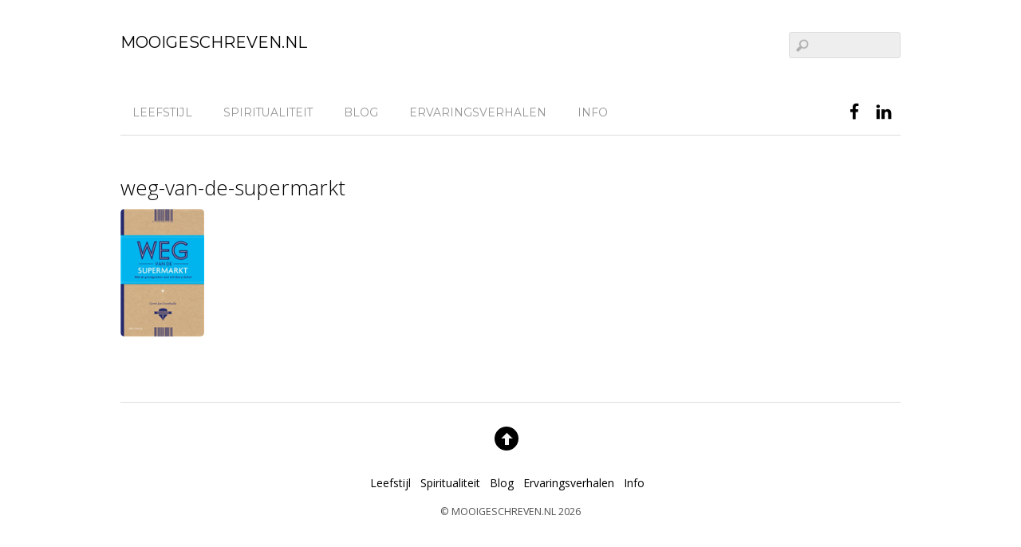

--- FILE ---
content_type: text/html; charset=UTF-8
request_url: https://www.mooigeschreven.nl/?attachment_id=3598
body_size: 41906
content:
<!DOCTYPE html>
<html lang="nl-NL">
<head>
<meta charset="UTF-8">

<!-- wp_header -->
<meta name='robots' content='index, follow, max-image-preview:large, max-snippet:-1, max-video-preview:-1' />

	<!-- This site is optimized with the Yoast SEO plugin v26.8 - https://yoast.com/product/yoast-seo-wordpress/ -->
	<title>weg-van-de-supermarkt - Mooigeschreven.nl</title>
	<link rel="canonical" href="https://www.mooigeschreven.nl/" />
	<meta property="og:locale" content="nl_NL" />
	<meta property="og:type" content="article" />
	<meta property="og:title" content="weg-van-de-supermarkt - Mooigeschreven.nl" />
	<meta property="og:url" content="https://www.mooigeschreven.nl/" />
	<meta property="og:site_name" content="MOOIGESCHREVEN.NL" />
	<meta property="article:publisher" content="https://www.facebook.com/mooigeschreven" />
	<meta property="og:image" content="https://www.mooigeschreven.nl" />
	<meta property="og:image:width" content="105" />
	<meta property="og:image:height" content="160" />
	<meta property="og:image:type" content="image/png" />
	<script type="application/ld+json" class="yoast-schema-graph">{"@context":"https://schema.org","@graph":[{"@type":"WebPage","@id":"https://www.mooigeschreven.nl/","url":"https://www.mooigeschreven.nl/","name":"weg-van-de-supermarkt - Mooigeschreven.nl","isPartOf":{"@id":"https://www.mooigeschreven.nl/#website"},"primaryImageOfPage":{"@id":"https://www.mooigeschreven.nl/#primaryimage"},"image":{"@id":"https://www.mooigeschreven.nl/#primaryimage"},"thumbnailUrl":"https://www.mooigeschreven.nl/wp-content/uploads/weg-van-de-supermarkt-e1417692903142.png","datePublished":"2014-12-04T11:34:53+00:00","breadcrumb":{"@id":"https://www.mooigeschreven.nl/#breadcrumb"},"inLanguage":"nl-NL","potentialAction":[{"@type":"ReadAction","target":["https://www.mooigeschreven.nl/"]}]},{"@type":"ImageObject","inLanguage":"nl-NL","@id":"https://www.mooigeschreven.nl/#primaryimage","url":"https://www.mooigeschreven.nl/wp-content/uploads/weg-van-de-supermarkt-e1417692903142.png","contentUrl":"https://www.mooigeschreven.nl/wp-content/uploads/weg-van-de-supermarkt-e1417692903142.png","width":105,"height":160},{"@type":"BreadcrumbList","@id":"https://www.mooigeschreven.nl/#breadcrumb","itemListElement":[{"@type":"ListItem","position":1,"name":"Home","item":"https://www.mooigeschreven.nl/"},{"@type":"ListItem","position":2,"name":"weg-van-de-supermarkt"}]},{"@type":"WebSite","@id":"https://www.mooigeschreven.nl/#website","url":"https://www.mooigeschreven.nl/","name":"MOOIGESCHREVEN.NL","description":"","potentialAction":[{"@type":"SearchAction","target":{"@type":"EntryPoint","urlTemplate":"https://www.mooigeschreven.nl/?s={search_term_string}"},"query-input":{"@type":"PropertyValueSpecification","valueRequired":true,"valueName":"search_term_string"}}],"inLanguage":"nl-NL"}]}</script>
	<!-- / Yoast SEO plugin. -->


<link rel='dns-prefetch' href='//platform.linkedin.com' />
<link rel='dns-prefetch' href='//fonts.googleapis.com' />
<link rel="alternate" type="application/rss+xml" title="MOOIGESCHREVEN.NL &raquo; feed" href="https://www.mooigeschreven.nl/feed/" />
<link rel="alternate" type="application/rss+xml" title="MOOIGESCHREVEN.NL &raquo; reacties feed" href="https://www.mooigeschreven.nl/comments/feed/" />
<link rel="alternate" title="oEmbed (JSON)" type="application/json+oembed" href="https://www.mooigeschreven.nl/wp-json/oembed/1.0/embed?url=https%3A%2F%2Fwww.mooigeschreven.nl%2F%3Fattachment_id%3D3598" />
<link rel="alternate" title="oEmbed (XML)" type="text/xml+oembed" href="https://www.mooigeschreven.nl/wp-json/oembed/1.0/embed?url=https%3A%2F%2Fwww.mooigeschreven.nl%2F%3Fattachment_id%3D3598&#038;format=xml" />
<style>
	.themify_builder .wow { visibility: hidden; }
	div:not(.caroufredsel_wrapper) > .themify_builder_slider > li:not(:first-child), .mfp-hide { display: none; }
a.themify_lightbox, .module-gallery a, .gallery-icon, .themify_lightboxed_images .post a[href$="jpg"], .themify_lightboxed_images .post a[href$="gif"], .themify_lightboxed_images .post a[href$="png"], .themify_lightboxed_images .post a[href$="JPG"], .themify_lightboxed_images .post a[href$="GIF"], .themify_lightboxed_images .post a[href$="PNG"], .themify_lightboxed_images .post a[href$="jpeg"], .themify_lightboxed_images .post a[href$="JPEG"] { cursor:not-allowed; }
	.themify_lightbox_loaded a.themify_lightbox, .themify_lightbox_loaded .module-gallery a, .themify_lightbox_loaded .gallery-icon { cursor:pointer; }
	</style><style id='wp-img-auto-sizes-contain-inline-css' type='text/css'>
img:is([sizes=auto i],[sizes^="auto," i]){contain-intrinsic-size:3000px 1500px}
/*# sourceURL=wp-img-auto-sizes-contain-inline-css */
</style>
<link rel='stylesheet' id='themify-common-css' href='https://www.mooigeschreven.nl/wp-content/themes/basic/themify/css/themify.common.css?ver=4.9.2' type='text/css' media='all' />
<meta name="themify-framework-css" data-href="https://www.mooigeschreven.nl/wp-content/themes/basic/themify/css/themify.framework.css?ver=4.9.2" content="themify-framework-css" id="themify-framework-css" /><meta name="builder-styles-css" data-href="https://www.mooigeschreven.nl/wp-content/themes/basic/themify/themify-builder/css/themify-builder-style.css?ver=4.9.2" content="builder-styles-css" id="builder-styles-css" />
<style id='wp-emoji-styles-inline-css' type='text/css'>

	img.wp-smiley, img.emoji {
		display: inline !important;
		border: none !important;
		box-shadow: none !important;
		height: 1em !important;
		width: 1em !important;
		margin: 0 0.07em !important;
		vertical-align: -0.1em !important;
		background: none !important;
		padding: 0 !important;
	}
/*# sourceURL=wp-emoji-styles-inline-css */
</style>
<style id='wp-block-library-inline-css' type='text/css'>
:root{--wp-block-synced-color:#7a00df;--wp-block-synced-color--rgb:122,0,223;--wp-bound-block-color:var(--wp-block-synced-color);--wp-editor-canvas-background:#ddd;--wp-admin-theme-color:#007cba;--wp-admin-theme-color--rgb:0,124,186;--wp-admin-theme-color-darker-10:#006ba1;--wp-admin-theme-color-darker-10--rgb:0,107,160.5;--wp-admin-theme-color-darker-20:#005a87;--wp-admin-theme-color-darker-20--rgb:0,90,135;--wp-admin-border-width-focus:2px}@media (min-resolution:192dpi){:root{--wp-admin-border-width-focus:1.5px}}.wp-element-button{cursor:pointer}:root .has-very-light-gray-background-color{background-color:#eee}:root .has-very-dark-gray-background-color{background-color:#313131}:root .has-very-light-gray-color{color:#eee}:root .has-very-dark-gray-color{color:#313131}:root .has-vivid-green-cyan-to-vivid-cyan-blue-gradient-background{background:linear-gradient(135deg,#00d084,#0693e3)}:root .has-purple-crush-gradient-background{background:linear-gradient(135deg,#34e2e4,#4721fb 50%,#ab1dfe)}:root .has-hazy-dawn-gradient-background{background:linear-gradient(135deg,#faaca8,#dad0ec)}:root .has-subdued-olive-gradient-background{background:linear-gradient(135deg,#fafae1,#67a671)}:root .has-atomic-cream-gradient-background{background:linear-gradient(135deg,#fdd79a,#004a59)}:root .has-nightshade-gradient-background{background:linear-gradient(135deg,#330968,#31cdcf)}:root .has-midnight-gradient-background{background:linear-gradient(135deg,#020381,#2874fc)}:root{--wp--preset--font-size--normal:16px;--wp--preset--font-size--huge:42px}.has-regular-font-size{font-size:1em}.has-larger-font-size{font-size:2.625em}.has-normal-font-size{font-size:var(--wp--preset--font-size--normal)}.has-huge-font-size{font-size:var(--wp--preset--font-size--huge)}.has-text-align-center{text-align:center}.has-text-align-left{text-align:left}.has-text-align-right{text-align:right}.has-fit-text{white-space:nowrap!important}#end-resizable-editor-section{display:none}.aligncenter{clear:both}.items-justified-left{justify-content:flex-start}.items-justified-center{justify-content:center}.items-justified-right{justify-content:flex-end}.items-justified-space-between{justify-content:space-between}.screen-reader-text{border:0;clip-path:inset(50%);height:1px;margin:-1px;overflow:hidden;padding:0;position:absolute;width:1px;word-wrap:normal!important}.screen-reader-text:focus{background-color:#ddd;clip-path:none;color:#444;display:block;font-size:1em;height:auto;left:5px;line-height:normal;padding:15px 23px 14px;text-decoration:none;top:5px;width:auto;z-index:100000}html :where(.has-border-color){border-style:solid}html :where([style*=border-top-color]){border-top-style:solid}html :where([style*=border-right-color]){border-right-style:solid}html :where([style*=border-bottom-color]){border-bottom-style:solid}html :where([style*=border-left-color]){border-left-style:solid}html :where([style*=border-width]){border-style:solid}html :where([style*=border-top-width]){border-top-style:solid}html :where([style*=border-right-width]){border-right-style:solid}html :where([style*=border-bottom-width]){border-bottom-style:solid}html :where([style*=border-left-width]){border-left-style:solid}html :where(img[class*=wp-image-]){height:auto;max-width:100%}:where(figure){margin:0 0 1em}html :where(.is-position-sticky){--wp-admin--admin-bar--position-offset:var(--wp-admin--admin-bar--height,0px)}@media screen and (max-width:600px){html :where(.is-position-sticky){--wp-admin--admin-bar--position-offset:0px}}

/*# sourceURL=wp-block-library-inline-css */
</style><style id='global-styles-inline-css' type='text/css'>
:root{--wp--preset--aspect-ratio--square: 1;--wp--preset--aspect-ratio--4-3: 4/3;--wp--preset--aspect-ratio--3-4: 3/4;--wp--preset--aspect-ratio--3-2: 3/2;--wp--preset--aspect-ratio--2-3: 2/3;--wp--preset--aspect-ratio--16-9: 16/9;--wp--preset--aspect-ratio--9-16: 9/16;--wp--preset--color--black: #000000;--wp--preset--color--cyan-bluish-gray: #abb8c3;--wp--preset--color--white: #ffffff;--wp--preset--color--pale-pink: #f78da7;--wp--preset--color--vivid-red: #cf2e2e;--wp--preset--color--luminous-vivid-orange: #ff6900;--wp--preset--color--luminous-vivid-amber: #fcb900;--wp--preset--color--light-green-cyan: #7bdcb5;--wp--preset--color--vivid-green-cyan: #00d084;--wp--preset--color--pale-cyan-blue: #8ed1fc;--wp--preset--color--vivid-cyan-blue: #0693e3;--wp--preset--color--vivid-purple: #9b51e0;--wp--preset--gradient--vivid-cyan-blue-to-vivid-purple: linear-gradient(135deg,rgb(6,147,227) 0%,rgb(155,81,224) 100%);--wp--preset--gradient--light-green-cyan-to-vivid-green-cyan: linear-gradient(135deg,rgb(122,220,180) 0%,rgb(0,208,130) 100%);--wp--preset--gradient--luminous-vivid-amber-to-luminous-vivid-orange: linear-gradient(135deg,rgb(252,185,0) 0%,rgb(255,105,0) 100%);--wp--preset--gradient--luminous-vivid-orange-to-vivid-red: linear-gradient(135deg,rgb(255,105,0) 0%,rgb(207,46,46) 100%);--wp--preset--gradient--very-light-gray-to-cyan-bluish-gray: linear-gradient(135deg,rgb(238,238,238) 0%,rgb(169,184,195) 100%);--wp--preset--gradient--cool-to-warm-spectrum: linear-gradient(135deg,rgb(74,234,220) 0%,rgb(151,120,209) 20%,rgb(207,42,186) 40%,rgb(238,44,130) 60%,rgb(251,105,98) 80%,rgb(254,248,76) 100%);--wp--preset--gradient--blush-light-purple: linear-gradient(135deg,rgb(255,206,236) 0%,rgb(152,150,240) 100%);--wp--preset--gradient--blush-bordeaux: linear-gradient(135deg,rgb(254,205,165) 0%,rgb(254,45,45) 50%,rgb(107,0,62) 100%);--wp--preset--gradient--luminous-dusk: linear-gradient(135deg,rgb(255,203,112) 0%,rgb(199,81,192) 50%,rgb(65,88,208) 100%);--wp--preset--gradient--pale-ocean: linear-gradient(135deg,rgb(255,245,203) 0%,rgb(182,227,212) 50%,rgb(51,167,181) 100%);--wp--preset--gradient--electric-grass: linear-gradient(135deg,rgb(202,248,128) 0%,rgb(113,206,126) 100%);--wp--preset--gradient--midnight: linear-gradient(135deg,rgb(2,3,129) 0%,rgb(40,116,252) 100%);--wp--preset--font-size--small: 13px;--wp--preset--font-size--medium: 20px;--wp--preset--font-size--large: 36px;--wp--preset--font-size--x-large: 42px;--wp--preset--spacing--20: 0.44rem;--wp--preset--spacing--30: 0.67rem;--wp--preset--spacing--40: 1rem;--wp--preset--spacing--50: 1.5rem;--wp--preset--spacing--60: 2.25rem;--wp--preset--spacing--70: 3.38rem;--wp--preset--spacing--80: 5.06rem;--wp--preset--shadow--natural: 6px 6px 9px rgba(0, 0, 0, 0.2);--wp--preset--shadow--deep: 12px 12px 50px rgba(0, 0, 0, 0.4);--wp--preset--shadow--sharp: 6px 6px 0px rgba(0, 0, 0, 0.2);--wp--preset--shadow--outlined: 6px 6px 0px -3px rgb(255, 255, 255), 6px 6px rgb(0, 0, 0);--wp--preset--shadow--crisp: 6px 6px 0px rgb(0, 0, 0);}:where(.is-layout-flex){gap: 0.5em;}:where(.is-layout-grid){gap: 0.5em;}body .is-layout-flex{display: flex;}.is-layout-flex{flex-wrap: wrap;align-items: center;}.is-layout-flex > :is(*, div){margin: 0;}body .is-layout-grid{display: grid;}.is-layout-grid > :is(*, div){margin: 0;}:where(.wp-block-columns.is-layout-flex){gap: 2em;}:where(.wp-block-columns.is-layout-grid){gap: 2em;}:where(.wp-block-post-template.is-layout-flex){gap: 1.25em;}:where(.wp-block-post-template.is-layout-grid){gap: 1.25em;}.has-black-color{color: var(--wp--preset--color--black) !important;}.has-cyan-bluish-gray-color{color: var(--wp--preset--color--cyan-bluish-gray) !important;}.has-white-color{color: var(--wp--preset--color--white) !important;}.has-pale-pink-color{color: var(--wp--preset--color--pale-pink) !important;}.has-vivid-red-color{color: var(--wp--preset--color--vivid-red) !important;}.has-luminous-vivid-orange-color{color: var(--wp--preset--color--luminous-vivid-orange) !important;}.has-luminous-vivid-amber-color{color: var(--wp--preset--color--luminous-vivid-amber) !important;}.has-light-green-cyan-color{color: var(--wp--preset--color--light-green-cyan) !important;}.has-vivid-green-cyan-color{color: var(--wp--preset--color--vivid-green-cyan) !important;}.has-pale-cyan-blue-color{color: var(--wp--preset--color--pale-cyan-blue) !important;}.has-vivid-cyan-blue-color{color: var(--wp--preset--color--vivid-cyan-blue) !important;}.has-vivid-purple-color{color: var(--wp--preset--color--vivid-purple) !important;}.has-black-background-color{background-color: var(--wp--preset--color--black) !important;}.has-cyan-bluish-gray-background-color{background-color: var(--wp--preset--color--cyan-bluish-gray) !important;}.has-white-background-color{background-color: var(--wp--preset--color--white) !important;}.has-pale-pink-background-color{background-color: var(--wp--preset--color--pale-pink) !important;}.has-vivid-red-background-color{background-color: var(--wp--preset--color--vivid-red) !important;}.has-luminous-vivid-orange-background-color{background-color: var(--wp--preset--color--luminous-vivid-orange) !important;}.has-luminous-vivid-amber-background-color{background-color: var(--wp--preset--color--luminous-vivid-amber) !important;}.has-light-green-cyan-background-color{background-color: var(--wp--preset--color--light-green-cyan) !important;}.has-vivid-green-cyan-background-color{background-color: var(--wp--preset--color--vivid-green-cyan) !important;}.has-pale-cyan-blue-background-color{background-color: var(--wp--preset--color--pale-cyan-blue) !important;}.has-vivid-cyan-blue-background-color{background-color: var(--wp--preset--color--vivid-cyan-blue) !important;}.has-vivid-purple-background-color{background-color: var(--wp--preset--color--vivid-purple) !important;}.has-black-border-color{border-color: var(--wp--preset--color--black) !important;}.has-cyan-bluish-gray-border-color{border-color: var(--wp--preset--color--cyan-bluish-gray) !important;}.has-white-border-color{border-color: var(--wp--preset--color--white) !important;}.has-pale-pink-border-color{border-color: var(--wp--preset--color--pale-pink) !important;}.has-vivid-red-border-color{border-color: var(--wp--preset--color--vivid-red) !important;}.has-luminous-vivid-orange-border-color{border-color: var(--wp--preset--color--luminous-vivid-orange) !important;}.has-luminous-vivid-amber-border-color{border-color: var(--wp--preset--color--luminous-vivid-amber) !important;}.has-light-green-cyan-border-color{border-color: var(--wp--preset--color--light-green-cyan) !important;}.has-vivid-green-cyan-border-color{border-color: var(--wp--preset--color--vivid-green-cyan) !important;}.has-pale-cyan-blue-border-color{border-color: var(--wp--preset--color--pale-cyan-blue) !important;}.has-vivid-cyan-blue-border-color{border-color: var(--wp--preset--color--vivid-cyan-blue) !important;}.has-vivid-purple-border-color{border-color: var(--wp--preset--color--vivid-purple) !important;}.has-vivid-cyan-blue-to-vivid-purple-gradient-background{background: var(--wp--preset--gradient--vivid-cyan-blue-to-vivid-purple) !important;}.has-light-green-cyan-to-vivid-green-cyan-gradient-background{background: var(--wp--preset--gradient--light-green-cyan-to-vivid-green-cyan) !important;}.has-luminous-vivid-amber-to-luminous-vivid-orange-gradient-background{background: var(--wp--preset--gradient--luminous-vivid-amber-to-luminous-vivid-orange) !important;}.has-luminous-vivid-orange-to-vivid-red-gradient-background{background: var(--wp--preset--gradient--luminous-vivid-orange-to-vivid-red) !important;}.has-very-light-gray-to-cyan-bluish-gray-gradient-background{background: var(--wp--preset--gradient--very-light-gray-to-cyan-bluish-gray) !important;}.has-cool-to-warm-spectrum-gradient-background{background: var(--wp--preset--gradient--cool-to-warm-spectrum) !important;}.has-blush-light-purple-gradient-background{background: var(--wp--preset--gradient--blush-light-purple) !important;}.has-blush-bordeaux-gradient-background{background: var(--wp--preset--gradient--blush-bordeaux) !important;}.has-luminous-dusk-gradient-background{background: var(--wp--preset--gradient--luminous-dusk) !important;}.has-pale-ocean-gradient-background{background: var(--wp--preset--gradient--pale-ocean) !important;}.has-electric-grass-gradient-background{background: var(--wp--preset--gradient--electric-grass) !important;}.has-midnight-gradient-background{background: var(--wp--preset--gradient--midnight) !important;}.has-small-font-size{font-size: var(--wp--preset--font-size--small) !important;}.has-medium-font-size{font-size: var(--wp--preset--font-size--medium) !important;}.has-large-font-size{font-size: var(--wp--preset--font-size--large) !important;}.has-x-large-font-size{font-size: var(--wp--preset--font-size--x-large) !important;}
/*# sourceURL=global-styles-inline-css */
</style>

<style id='classic-theme-styles-inline-css' type='text/css'>
/*! This file is auto-generated */
.wp-block-button__link{color:#fff;background-color:#32373c;border-radius:9999px;box-shadow:none;text-decoration:none;padding:calc(.667em + 2px) calc(1.333em + 2px);font-size:1.125em}.wp-block-file__button{background:#32373c;color:#fff;text-decoration:none}
/*# sourceURL=/wp-includes/css/classic-themes.min.css */
</style>
<link rel='stylesheet' id='lnkdn_icon-css' href='https://www.mooigeschreven.nl/wp-content/plugins/bws-linkedin/css/icon.css?ver=1.1.5' type='text/css' media='all' />
<link rel='stylesheet' id='lnkdn_stylesheet-css' href='https://www.mooigeschreven.nl/wp-content/plugins/bws-linkedin/css/style.css?ver=1.1.5' type='text/css' media='all' />
<link rel='stylesheet' id='contact-form-7-css' href='https://www.mooigeschreven.nl/wp-content/plugins/contact-form-7/includes/css/styles.css?ver=6.1.4' type='text/css' media='all' />
<link rel='stylesheet' id='theme-style-css' href='https://www.mooigeschreven.nl/wp-content/themes/basic/style.css?ver=2.4.3' type='text/css' media='all' />
<link rel='stylesheet' id='themify-media-queries-css' href='https://www.mooigeschreven.nl/wp-content/themes/basic/media-queries.css?ver=2.4.3' type='text/css' media='all' />
<link rel='stylesheet' id='themify-skin-css' href='https://www.mooigeschreven.nl/wp-content/themes/basic/skins/flat/style.css?ver=4.9.2' type='text/css' media='all' />
<link rel='stylesheet' id='themify-customize-css' href='https://www.mooigeschreven.nl/wp-content/uploads/themify-customizer.css?ver=20.10.04.10.15.45' type='text/css' media='all' />
<link rel='stylesheet' id='themify-google-fonts-css' href='https://fonts.googleapis.com/css?family=Old+Standard+TT:400,400italic,700%7COpen%20Sans:normal,300&#038;subset=latin' type='text/css' media='all' />
<script type="text/javascript" src="https://www.mooigeschreven.nl/wp-includes/js/jquery/jquery.min.js?ver=3.7.1" id="jquery-core-js"></script>
<script type="text/javascript" src="https://www.mooigeschreven.nl/wp-includes/js/jquery/jquery-migrate.min.js?ver=3.4.1" id="jquery-migrate-js"></script>
<link rel="https://api.w.org/" href="https://www.mooigeschreven.nl/wp-json/" /><link rel="alternate" title="JSON" type="application/json" href="https://www.mooigeschreven.nl/wp-json/wp/v2/media/3598" /><link rel="EditURI" type="application/rsd+xml" title="RSD" href="https://www.mooigeschreven.nl/xmlrpc.php?rsd" />
<meta name="generator" content="WordPress 6.9" />
<link rel='shortlink' href='https://www.mooigeschreven.nl/?p=3598' />
<!-- Analytics by WP Statistics - https://wp-statistics.com -->





		<link rel="preconnect" href="https://fonts.googleapis.com" crossorigin/>
	
	<script type="text/javascript">
	    var tf_mobile_menu_trigger_point = 900;
	</script>
	
<meta name="viewport" content="width=device-width, initial-scale=1">
		<style type="text/css" id="wp-custom-css">
			body {
    font: normal .87em/1.7em 'Open Sans', sans-serif;
    color: #525252;
}		</style>
		
</head>

<body class="attachment wp-singular attachment-template-default single single-attachment postid-3598 attachmentid-3598 attachment-png wp-theme-basic themify-fw-4-9-2 basic-2-4-3 skin-flat webkit not-ie default_width sidebar1 no-home no-touch builder-parallax-scrolling-active">
<script type="text/javascript">
	function themifyMobileMenuTrigger(e) {
		var w = document.body.clientWidth;
		if( w > 0 && w <= tf_mobile_menu_trigger_point ) {
			document.body.classList.add( 'mobile_menu_active' );
		} else {
			document.body.classList.remove( 'mobile_menu_active' );
		}
		
	}
	themifyMobileMenuTrigger();
	var _init =function () {
	    jQuery( window ).on('tfsmartresize.tf_mobile_menu', themifyMobileMenuTrigger );
	    document.removeEventListener( 'DOMContentLoaded', _init, {once:true,passive:true} );
	    _init=null;
	};
	document.addEventListener( 'DOMContentLoaded', _init, {once:true,passive:true} );
</script>
<div id="pagewrap" class="hfeed site">

	<div id="headerwrap">

				<header id="header" class="pagewidth" itemscope="itemscope" itemtype="https://schema.org/WPHeader">
        			<hgroup>
				<div id="site-logo"><a href="https://www.mooigeschreven.nl" title="MOOIGESCHREVEN.NL"><span>MOOIGESCHREVEN.NL</span></a></div>
							</hgroup>

			<nav itemscope="itemscope" itemtype="https://schema.org/SiteNavigationElement">
				<div id="menu-icon" class="mobile-button"></div>
				<ul id="main-nav" class="main-nav menu-name-hoofdmenu"><li id="menu-item-2134" class="menu-item menu-item-type-taxonomy menu-item-object-category menu-item-2134"><a href="https://www.mooigeschreven.nl/category/leefsitjl/">Leefstijl</a></li>
<li id="menu-item-8097" class="menu-item menu-item-type-taxonomy menu-item-object-category menu-item-8097"><a href="https://www.mooigeschreven.nl/category/spiritualiteit/">Spiritualiteit</a></li>
<li id="menu-item-2132" class="menu-item menu-item-type-taxonomy menu-item-object-category menu-item-2132"><a href="https://www.mooigeschreven.nl/category/blog/">Blog</a></li>
<li id="menu-item-2136" class="menu-item menu-item-type-taxonomy menu-item-object-category menu-item-2136"><a href="https://www.mooigeschreven.nl/category/ervaringsverhalen/">Ervaringsverhalen</a></li>
<li id="menu-item-4301" class="menu-item menu-item-type-post_type menu-item-object-page menu-item-4301"><a href="https://www.mooigeschreven.nl/over-mooigeschreven-nl/">Info</a></li>
</ul>				<!-- /#main-nav -->
			</nav>

							<form method="get" id="searchform" action="https://www.mooigeschreven.nl/">
	<input type="text" name="s" id="s" title="Search" value="" />
</form>			
			<div class="social-widget">
				<div id="themify-social-links-2" class="widget themify-social-links"><ul class="social-links horizontal">
							<li class="social-link-item facebook font-icon icon-medium">
								<a href="https://www.facebook.com/mooigeschreven/" aria-label="facebook" target="_blank" rel="noopener"><i class="fa fa-facebook" ></i>  </a>
							</li>
							<!-- /themify-link-item -->
							<li class="social-link-item linkedin font-icon icon-medium">
								<a href="https://www.linkedin.com/in/mooigeschreven-publicaties-6a76a2186/" aria-label="linkedin" target="_blank" rel="noopener"><i class="ti-linkedin" ></i>  </a>
							</li>
							<!-- /themify-link-item --></ul></div>
							</div>
			<!-- /.social-widget -->
				</header>
		<!-- /#header -->
        
	</div>
	<!-- /#headerwrap -->

	<div id="body" class="clearfix">
    


<!-- layout-container -->
<div id="layout" class="pagewidth clearfix">

		<!-- content -->
	<div id="content" class="list-post">
    			
		

<article id="post-3598" class="post clearfix  post-3598 attachment type-attachment status-inherit hentry has-post-title no-post-date has-post-category has-post-tag has-post-comment has-post-author">
	
	
	<div class="post-content">

		
					 <h1 class="post-title entry-title">weg-van-de-supermarkt </h1>		
		
		<div class="entry-content">

		
			<p><a href='https://www.mooigeschreven.nl/wp-content/uploads/weg-van-de-supermarkt-e1417692903142.png'><img decoding="async" width="105" height="160" src="https://www.mooigeschreven.nl/wp-content/uploads/weg-van-de-supermarkt-e1417692903142.png" class="attachment-large size-large" alt="" /></a></p>
<div class="lnkdn_buttons"><div class="lnkdn-share-button">
						<script type="IN/Share" data-url="https://www.mooigeschreven.nl/?attachment_id=3598" data-counter=""></script>
					</div></div><div id="themify_builder_content-3598" data-postid="3598" class="themify_builder_content themify_builder_content-3598 themify_builder tb_generate_css" style="visibility:hidden;opacity:0;">
    </div>
<!-- /themify_builder_content -->

		
		</div><!-- /.entry-content -->

		
	</div>
	<!-- /.post-content -->
	
</article>
<!-- /.post -->

				
		
		
					

	




		        
			
	</div>
	<!-- /content -->
    

        <aside id="sidebar" itemscope="itemscope" itemtype="https://schema.org/WPSidebar">
	
            
	    </aside>
    <!-- /#sidebar -->
    
</div>
<!-- /layout-container -->
	

	    </div>
	<!-- /body -->
		
	<div id="footerwrap">
    
    			<footer id="footer" class="pagewidth clearfix" itemscope="itemscope" itemtype="https://schema.org/WPFooter">
				

				
	<div class="footer-widgets clearfix">

								<div class="col3-1 first">
							</div>
								<div class="col3-1 ">
							</div>
								<div class="col3-1 ">
							</div>
		
	</div>
	<!-- /.footer-widgets -->

	
			<p class="back-top"><a href="#header">&uarr;</a></p>
		
			<ul id="footer-nav" class="footer-nav menu-name-hoofdmenu"><li class="menu-item menu-item-type-taxonomy menu-item-object-category menu-item-2134"><a href="https://www.mooigeschreven.nl/category/leefsitjl/">Leefstijl</a></li>
<li class="menu-item menu-item-type-taxonomy menu-item-object-category menu-item-8097"><a href="https://www.mooigeschreven.nl/category/spiritualiteit/">Spiritualiteit</a></li>
<li class="menu-item menu-item-type-taxonomy menu-item-object-category menu-item-2132"><a href="https://www.mooigeschreven.nl/category/blog/">Blog</a></li>
<li class="menu-item menu-item-type-taxonomy menu-item-object-category menu-item-2136"><a href="https://www.mooigeschreven.nl/category/ervaringsverhalen/">Ervaringsverhalen</a></li>
<li class="menu-item menu-item-type-post_type menu-item-object-page menu-item-4301"><a href="https://www.mooigeschreven.nl/over-mooigeschreven-nl/">Info</a></li>
</ul>	
			<div class="footer-text clearfix">
				<div class="one">&copy; <a href="https://www.mooigeschreven.nl">MOOIGESCHREVEN.NL</a> 2026</div>							</div>
			<!-- /footer-text --> 
					</footer>
		<!-- /#footer --> 
        	</div>
	<!-- /#footerwrap -->
	
</div>
<!-- /#pagewrap -->


<!-- wp_footer -->


<script type="speculationrules">
{"prefetch":[{"source":"document","where":{"and":[{"href_matches":"/*"},{"not":{"href_matches":["/wp-*.php","/wp-admin/*","/wp-content/uploads/*","/wp-content/*","/wp-content/plugins/*","/wp-content/themes/basic/*","/*\\?(.+)"]}},{"not":{"selector_matches":"a[rel~=\"nofollow\"]"}},{"not":{"selector_matches":".no-prefetch, .no-prefetch a"}}]},"eagerness":"conservative"}]}
</script>
<script type="text/javascript" id="themify-main-script-js-extra">
/* <![CDATA[ */
var themify_vars = {"version":"4.9.2","url":"https://www.mooigeschreven.nl/wp-content/themes/basic/themify","wp":"6.9","map_key":null,"bing_map_key":null,"includesURL":"https://www.mooigeschreven.nl/wp-includes/","isCached":null,"commentUrl":"","minify":{"css":{"themify-icons":0,"lightbox":0,"main":0,"themify-builder-style":0},"js":{"backstretch.themify-version":0,"bigvideo":0,"themify.dropdown":0,"themify.builder.script":0,"themify.scroll-highlight":0,"themify-youtube-bg":0,"themify-ticks":0}},"media":{"css":{"wp-mediaelement":{"src":"https://www.mooigeschreven.nl/wp-includes/js/mediaelement/wp-mediaelement.min.css","v":false},"mediaelement":{"src":"https://www.mooigeschreven.nl/wp-includes/js/mediaelement/mediaelementplayer-legacy.min.css","v":"4.2.17"}},"_wpmejsSettings":"var _wpmejsSettings = {\"pluginPath\":\"/wp-includes/js/mediaelement/\",\"classPrefix\":\"mejs-\",\"stretching\":\"responsive\",\"audioShortcodeLibrary\":\"mediaelement\",\"videoShortcodeLibrary\":\"mediaelement\"};","js":{"mediaelement-core":{"src":"https://www.mooigeschreven.nl/wp-includes/js/mediaelement/mediaelement-and-player.min.js","v":"4.2.17","extra":{"before":[false,"var mejsL10n = {\"language\":\"nl\",\"strings\":{\"mejs.download-file\":\"Bestand downloaden\",\"mejs.install-flash\":\"Je gebruikt een browser die geen Flash Player heeft ingeschakeld of ge\\u00efnstalleerd. Zet de Flash Player plugin aan of download de nieuwste versie van https://get.adobe.com/flashplayer/\",\"mejs.fullscreen\":\"Volledig scherm\",\"mejs.play\":\"Afspelen\",\"mejs.pause\":\"Pauzeren\",\"mejs.time-slider\":\"Tijdschuifbalk\",\"mejs.time-help-text\":\"Gebruik Links/Rechts pijltoetsen om \\u00e9\\u00e9n seconde vooruit te spoelen, Omhoog/Omlaag pijltoetsen om tien seconden vooruit te spoelen.\",\"mejs.live-broadcast\":\"Live uitzending\",\"mejs.volume-help-text\":\"Gebruik Omhoog/Omlaag pijltoetsen om het volume te verhogen of te verlagen.\",\"mejs.unmute\":\"Geluid aan\",\"mejs.mute\":\"Dempen\",\"mejs.volume-slider\":\"Volumeschuifbalk\",\"mejs.video-player\":\"Videospeler\",\"mejs.audio-player\":\"Audiospeler\",\"mejs.captions-subtitles\":\"Bijschriften/ondertitels\",\"mejs.captions-chapters\":\"Hoofdstukken\",\"mejs.none\":\"Geen\",\"mejs.afrikaans\":\"Afrikaans\",\"mejs.albanian\":\"Albanees\",\"mejs.arabic\":\"Arabisch\",\"mejs.belarusian\":\"Wit-Russisch\",\"mejs.bulgarian\":\"Bulgaars\",\"mejs.catalan\":\"Catalaans\",\"mejs.chinese\":\"Chinees\",\"mejs.chinese-simplified\":\"Chinees (Versimpeld)\",\"mejs.chinese-traditional\":\"Chinees (Traditioneel)\",\"mejs.croatian\":\"Kroatisch\",\"mejs.czech\":\"Tsjechisch\",\"mejs.danish\":\"Deens\",\"mejs.dutch\":\"Nederlands\",\"mejs.english\":\"Engels\",\"mejs.estonian\":\"Estlands\",\"mejs.filipino\":\"Filipijns\",\"mejs.finnish\":\"Fins\",\"mejs.french\":\"Frans\",\"mejs.galician\":\"Galicisch\",\"mejs.german\":\"Duits\",\"mejs.greek\":\"Grieks\",\"mejs.haitian-creole\":\"Ha\\u00eftiaans Creools\",\"mejs.hebrew\":\"Hebreeuws\",\"mejs.hindi\":\"Hindi\",\"mejs.hungarian\":\"Hongaars\",\"mejs.icelandic\":\"IJslands\",\"mejs.indonesian\":\"Indonesisch\",\"mejs.irish\":\"Iers\",\"mejs.italian\":\"Italiaans\",\"mejs.japanese\":\"Japans\",\"mejs.korean\":\"Koreaans\",\"mejs.latvian\":\"Lets\",\"mejs.lithuanian\":\"Litouws\",\"mejs.macedonian\":\"Macedonisch\",\"mejs.malay\":\"Maleis\",\"mejs.maltese\":\"Maltees\",\"mejs.norwegian\":\"Noors\",\"mejs.persian\":\"Perzisch\",\"mejs.polish\":\"Pools\",\"mejs.portuguese\":\"Portugees\",\"mejs.romanian\":\"Roemeens\",\"mejs.russian\":\"Russisch\",\"mejs.serbian\":\"Servisch\",\"mejs.slovak\":\"Slovaaks\",\"mejs.slovenian\":\"Sloveens\",\"mejs.spanish\":\"Spaans\",\"mejs.swahili\":\"Swahili\",\"mejs.swedish\":\"Zweeds\",\"mejs.tagalog\":\"Tagalog\",\"mejs.thai\":\"Thais\",\"mejs.turkish\":\"Turks\",\"mejs.ukrainian\":\"Oekra\\u00efens\",\"mejs.vietnamese\":\"Vietnamees\",\"mejs.welsh\":\"Welsh\",\"mejs.yiddish\":\"Jiddisch\"}};"]}},"mediaelement-migrate":{"src":"https://www.mooigeschreven.nl/wp-includes/js/mediaelement/mediaelement-migrate.min.js","v":false,"extra":""}}},"scrollTo":null};
var tbLocalScript = {"ajaxurl":"https://www.mooigeschreven.nl/wp-admin/admin-ajax.php","isAnimationActive":"1","isParallaxActive":"1","isScrollEffectActive":"1","isStickyScrollActive":"1","animationInviewSelectors":[".module.wow",".module_row.wow",".builder-posts-wrap \u003E .post.wow"],"backgroundSlider":{"autoplay":5000},"animationOffset":"100","videoPoster":"https://www.mooigeschreven.nl/wp-content/themes/basic/themify/themify-builder/img/blank.png","backgroundVideoLoop":"yes","builder_url":"https://www.mooigeschreven.nl/wp-content/themes/basic/themify/themify-builder","framework_url":"https://www.mooigeschreven.nl/wp-content/themes/basic/themify","version":"4.9.2","fullwidth_support":"1","fullwidth_container":"body","loadScrollHighlight":"1","addons":[],"breakpoints":{"tablet_landscape":[769,"1280"],"tablet":[681,"768"],"mobile":"680"},"ticks":{"tick":30,"ajaxurl":"https://www.mooigeschreven.nl/wp-admin/admin-ajax.php","postID":3598},"cf_api_url":"https://www.mooigeschreven.nl/?tb_load_cf=","emailSub":"Check this out!"};
var themifyScript = {"lightbox":{"lightboxSelector":".themify_lightbox","lightboxOn":true,"lightboxContentImages":false,"lightboxContentImagesSelector":"","theme":"pp_default","social_tools":false,"allow_resize":true,"show_title":false,"overlay_gallery":false,"screenWidthNoLightbox":600,"deeplinking":false,"contentImagesAreas":"","gallerySelector":".gallery-icon \u003E a","lightboxGalleryOn":true},"lightboxContext":"body"};
var tbScrollHighlight = {"fixedHeaderSelector":"","speed":"900","navigation":"#main-nav, .module-menu .ui.nav","scrollOffset":"0"};
//# sourceURL=themify-main-script-js-extra
/* ]]> */
</script>
<script type="text/javascript" defer="defer" src="https://www.mooigeschreven.nl/wp-content/themes/basic/themify/js/main.js?ver=4.9.2" id="themify-main-script-js"></script>
<script type="text/javascript" src="//platform.linkedin.com/in.js" id="in.js-js"> lang: en_US</script>
<script type="text/javascript" src="https://www.mooigeschreven.nl/wp-includes/js/dist/hooks.min.js?ver=dd5603f07f9220ed27f1" id="wp-hooks-js"></script>
<script type="text/javascript" src="https://www.mooigeschreven.nl/wp-includes/js/dist/i18n.min.js?ver=c26c3dc7bed366793375" id="wp-i18n-js"></script>
<script type="text/javascript" id="wp-i18n-js-after">
/* <![CDATA[ */
wp.i18n.setLocaleData( { 'text direction\u0004ltr': [ 'ltr' ] } );
//# sourceURL=wp-i18n-js-after
/* ]]> */
</script>
<script type="text/javascript" src="https://www.mooigeschreven.nl/wp-content/plugins/contact-form-7/includes/swv/js/index.js?ver=6.1.4" id="swv-js"></script>
<script type="text/javascript" id="contact-form-7-js-translations">
/* <![CDATA[ */
( function( domain, translations ) {
	var localeData = translations.locale_data[ domain ] || translations.locale_data.messages;
	localeData[""].domain = domain;
	wp.i18n.setLocaleData( localeData, domain );
} )( "contact-form-7", {"translation-revision-date":"2025-11-30 09:13:36+0000","generator":"GlotPress\/4.0.3","domain":"messages","locale_data":{"messages":{"":{"domain":"messages","plural-forms":"nplurals=2; plural=n != 1;","lang":"nl"},"This contact form is placed in the wrong place.":["Dit contactformulier staat op de verkeerde plek."],"Error:":["Fout:"]}},"comment":{"reference":"includes\/js\/index.js"}} );
//# sourceURL=contact-form-7-js-translations
/* ]]> */
</script>
<script type="text/javascript" id="contact-form-7-js-before">
/* <![CDATA[ */
var wpcf7 = {
    "api": {
        "root": "https:\/\/www.mooigeschreven.nl\/wp-json\/",
        "namespace": "contact-form-7\/v1"
    },
    "cached": 1
};
//# sourceURL=contact-form-7-js-before
/* ]]> */
</script>
<script type="text/javascript" src="https://www.mooigeschreven.nl/wp-content/plugins/contact-form-7/includes/js/index.js?ver=6.1.4" id="contact-form-7-js"></script>
<script type="text/javascript" id="wp-statistics-tracker-js-extra">
/* <![CDATA[ */
var WP_Statistics_Tracker_Object = {"requestUrl":"https://www.mooigeschreven.nl/wp-json/wp-statistics/v2","ajaxUrl":"https://www.mooigeschreven.nl/wp-admin/admin-ajax.php","hitParams":{"wp_statistics_hit":1,"source_type":"post_type_attachment","source_id":3598,"search_query":"","signature":"d7153bff1a5b043a54070d58e1818c10","endpoint":"hit"},"option":{"dntEnabled":false,"bypassAdBlockers":false,"consentIntegration":{"name":null,"status":[]},"isPreview":false,"userOnline":false,"trackAnonymously":false,"isWpConsentApiActive":false,"consentLevel":"functional"},"isLegacyEventLoaded":"","customEventAjaxUrl":"https://www.mooigeschreven.nl/wp-admin/admin-ajax.php?action=wp_statistics_custom_event&nonce=745d7005ef","onlineParams":{"wp_statistics_hit":1,"source_type":"post_type_attachment","source_id":3598,"search_query":"","signature":"d7153bff1a5b043a54070d58e1818c10","action":"wp_statistics_online_check"},"jsCheckTime":"60000"};
//# sourceURL=wp-statistics-tracker-js-extra
/* ]]> */
</script>
<script type="text/javascript" src="https://www.mooigeschreven.nl/wp-content/plugins/wp-statistics/assets/js/tracker.js?ver=14.16" id="wp-statistics-tracker-js"></script>
<script type="text/javascript" id="theme-script-js-extra">
/* <![CDATA[ */
var themifyScript = {"lightbox":{"lightboxSelector":".themify_lightbox","lightboxOn":true,"lightboxContentImages":false,"lightboxContentImagesSelector":"","theme":"pp_default","social_tools":false,"allow_resize":true,"show_title":false,"overlay_gallery":false,"screenWidthNoLightbox":600,"deeplinking":false,"contentImagesAreas":"","gallerySelector":".gallery-icon \u003E a","lightboxGalleryOn":true}};
//# sourceURL=theme-script-js-extra
/* ]]> */
</script>
<script type="text/javascript" defer="defer" src="https://www.mooigeschreven.nl/wp-content/themes/basic/js/themify.script.js?ver=2.4.3" id="theme-script-js"></script>
<script id="wp-emoji-settings" type="application/json">
{"baseUrl":"https://s.w.org/images/core/emoji/17.0.2/72x72/","ext":".png","svgUrl":"https://s.w.org/images/core/emoji/17.0.2/svg/","svgExt":".svg","source":{"concatemoji":"https://www.mooigeschreven.nl/wp-includes/js/wp-emoji-release.min.js?ver=6.9"}}
</script>
<script type="module">
/* <![CDATA[ */
/*! This file is auto-generated */
const a=JSON.parse(document.getElementById("wp-emoji-settings").textContent),o=(window._wpemojiSettings=a,"wpEmojiSettingsSupports"),s=["flag","emoji"];function i(e){try{var t={supportTests:e,timestamp:(new Date).valueOf()};sessionStorage.setItem(o,JSON.stringify(t))}catch(e){}}function c(e,t,n){e.clearRect(0,0,e.canvas.width,e.canvas.height),e.fillText(t,0,0);t=new Uint32Array(e.getImageData(0,0,e.canvas.width,e.canvas.height).data);e.clearRect(0,0,e.canvas.width,e.canvas.height),e.fillText(n,0,0);const a=new Uint32Array(e.getImageData(0,0,e.canvas.width,e.canvas.height).data);return t.every((e,t)=>e===a[t])}function p(e,t){e.clearRect(0,0,e.canvas.width,e.canvas.height),e.fillText(t,0,0);var n=e.getImageData(16,16,1,1);for(let e=0;e<n.data.length;e++)if(0!==n.data[e])return!1;return!0}function u(e,t,n,a){switch(t){case"flag":return n(e,"\ud83c\udff3\ufe0f\u200d\u26a7\ufe0f","\ud83c\udff3\ufe0f\u200b\u26a7\ufe0f")?!1:!n(e,"\ud83c\udde8\ud83c\uddf6","\ud83c\udde8\u200b\ud83c\uddf6")&&!n(e,"\ud83c\udff4\udb40\udc67\udb40\udc62\udb40\udc65\udb40\udc6e\udb40\udc67\udb40\udc7f","\ud83c\udff4\u200b\udb40\udc67\u200b\udb40\udc62\u200b\udb40\udc65\u200b\udb40\udc6e\u200b\udb40\udc67\u200b\udb40\udc7f");case"emoji":return!a(e,"\ud83e\u1fac8")}return!1}function f(e,t,n,a){let r;const o=(r="undefined"!=typeof WorkerGlobalScope&&self instanceof WorkerGlobalScope?new OffscreenCanvas(300,150):document.createElement("canvas")).getContext("2d",{willReadFrequently:!0}),s=(o.textBaseline="top",o.font="600 32px Arial",{});return e.forEach(e=>{s[e]=t(o,e,n,a)}),s}function r(e){var t=document.createElement("script");t.src=e,t.defer=!0,document.head.appendChild(t)}a.supports={everything:!0,everythingExceptFlag:!0},new Promise(t=>{let n=function(){try{var e=JSON.parse(sessionStorage.getItem(o));if("object"==typeof e&&"number"==typeof e.timestamp&&(new Date).valueOf()<e.timestamp+604800&&"object"==typeof e.supportTests)return e.supportTests}catch(e){}return null}();if(!n){if("undefined"!=typeof Worker&&"undefined"!=typeof OffscreenCanvas&&"undefined"!=typeof URL&&URL.createObjectURL&&"undefined"!=typeof Blob)try{var e="postMessage("+f.toString()+"("+[JSON.stringify(s),u.toString(),c.toString(),p.toString()].join(",")+"));",a=new Blob([e],{type:"text/javascript"});const r=new Worker(URL.createObjectURL(a),{name:"wpTestEmojiSupports"});return void(r.onmessage=e=>{i(n=e.data),r.terminate(),t(n)})}catch(e){}i(n=f(s,u,c,p))}t(n)}).then(e=>{for(const n in e)a.supports[n]=e[n],a.supports.everything=a.supports.everything&&a.supports[n],"flag"!==n&&(a.supports.everythingExceptFlag=a.supports.everythingExceptFlag&&a.supports[n]);var t;a.supports.everythingExceptFlag=a.supports.everythingExceptFlag&&!a.supports.flag,a.supports.everything||((t=a.source||{}).concatemoji?r(t.concatemoji):t.wpemoji&&t.twemoji&&(r(t.twemoji),r(t.wpemoji)))});
//# sourceURL=https://www.mooigeschreven.nl/wp-includes/js/wp-emoji-loader.min.js
/* ]]> */
</script>

</body>
</html>

--- FILE ---
content_type: text/css
request_url: https://www.mooigeschreven.nl/wp-content/themes/basic/skins/flat/style.css?ver=4.9.2
body_size: 8762
content:
/*  
Skin Name: Flat
Version: 1.0
Description: Skin for Basic
*/

/************************************************************************************
GENERAL STYLING
*************************************************************************************/

/* Google Web Fonts */
@import url(https://fonts.googleapis.com/css?family=Montserrat:400,700|Open+Sans:400,300&subset=latin,latin-ext);

body {
	font: normal .87em/1.7em 'Open Sans', sans-serif;
	color: #959595;
}

p {
	margin: 0 0 1.5em;
}

a {
	color: #000;
}

/* HEADINGS
================================================ */
h1, h2, h3, h4, h5, h6 {
	font-family: Montserrat, sans-serif;
	font-weight: normal;
	color: #000;
}
h1 {
	font-size: 2.14em;
	margin: 0 0 .8em;
}
h2 {
	font-size: 1.85em;
	font-family: 'Open Sans', sans-serif;
	font-weight: normal;
	margin: 0 0 .8em;
}
h3 {
	font: bold 1.28em/1.4em Montserrat, sans-serif;
	text-transform: uppercase;
}
h4 {
	font-family: inherit;
	color: inherit;
	font-size: 1.2em;
	line-height: 1.8em;
	margin: 0 0 .8em;
}


/************************************************************************************
HEADER
*************************************************************************************/
#header {
	padding-bottom: 20px;
}
/* 
SITE LOGO
================================================ */
#site-logo {
	font: bold 3.42em/1em Montserrat, sans-serif;
	text-transform: uppercase;
}

/* 
SITE DESCRIPTION
================================================ */
#site-description {
	font: lighter 1.12em/1em 'Open Sans', sans-serif;
	margin: 0 0 20px;
	color: #959595;
	color: rgba(0,0,0,.5);
}

/* 
MAIN NAVIGATION
================================================ */
#main-nav {
	bottom: 0;
}
#main-nav li {
	float: none;
	display: inline-block;
	padding-bottom: 16px;
}

/* main nav links */
#main-nav a {
	color: #959595;
	font: normal 1em/1em Montserrat, sans-serif;
	text-transform: uppercase;
}
#main-nav a:hover, 
#main-nav .current_page_item a,
#main-nav .current-menu-item a,
#main-nav .current_page_item a:hover,
#main-nav .current-menu-item a:hover {
	color: #000;
	background: none;
}

/* dropdown ul */
#main-nav ul {
	border-radius: 0;
	left: 50%;
	top: 35px;
	width: 200px;
	margin-left: -100px;
	display: none;
}
#main-nav ul:before {
	position: absolute;
	display: block;
	content: ' ';
	width: 0;
	height: 0;
	top: -8px;
	left: 50%;
	margin-left: -8px;
	border-bottom: 8px solid #ccc;
	border-left: 8px solid transparent;
	border-right: 8px solid transparent;
	z-index: -1;
}
#main-nav ul li {
	width: 100%;
}

/* sub-levels link */
#main-nav ul a,
#main-nav .current_page_item ul a,
#main-nav ul .current_page_item a,
#main-nav .current-menu-item ul a,
#main-nav ul .current-menu-item a {
	width: 92%;
	text-align: center;
	padding: 6px 4%;
	font-family: inherit;
}

/* sub-levels dropdown */
#main-nav ul ul {
	left: 300px;
	top: -6px;
}
#main-nav ul ul:before {
	top: 13px;
	left: -17px;
	margin-left: 0;
	border-right: 8px solid #ccc;
	border-top: 8px solid transparent;
	border-bottom: 8px solid transparent;
}

/* show dropdown ul */
#main-nav li.dropdown-open > ul,
.no-touch #main-nav li:hover > ul {
	display: block;
	left: 50%;
}
#main-nav li li.dropdown-open > ul.sub-menu,
.no-touch #main-nav li li:hover > ul.sub-menu {
	left: 100%;
	margin-left: 0;
}

/************************************************************************************
PAGE
*************************************************************************************/
/* page title */
.page-title {
	margin: 0 0 40px;
	padding: 0;
	font-size: 2.6em;
	line-height: 1.2em;
	letter-spacing: -1px;
}

/************************************************************************************
POST
*************************************************************************************/
/* post image */
.post-image {
	margin-bottom: 10px;
}
.post-image img {
	border-radius: 5px;
}
.list-post .post-image {
	margin-bottom: 15px;
}

/* post title */
.post-title {
	font-family: 'Open Sans';
	font-weight: lighter;
	margin-bottom: 10px;
	line-height: 1.3em;
	text-transform: none;
}

/* post date */
.post-date {
	font: normal 1em/1em Montserrat;
	color: rgba(0,0,0,.4);
	text-transform: uppercase;
	display: inline-block;
	margin-bottom: 5px;
}

/* post meta */
.post-meta {
	font-size: .92em;
	margin-bottom: 12px;
}
.post-meta a {
	color: rgba(0,0,0,.4);
}
.post-meta .post-author,
.post-meta .post-category,
.post-meta .post-tag,
.post-meta .post-comment a {
	background: none;
	padding: 0;
	margin-right: 8px;
}

/* grid4 */
.grid4 .post {
	margin-bottom: 20px;
}
.grid4 .post-title {
	font-size: 1.4em;
}

/* grid3 */
.grid3 .post {
	margin-bottom: 20px;
}
.grid3 .post-title {
	font-size: 1.6em;
	margin-bottom: 10px;
}

/* grid2 */
.grid2 .post {
	margin-bottom: 30px;
}


/* list thumb post */
.list-thumb-image .post {
	margin-bottom: 20px;
}
.list-thumb-image .post-title {
	font-size: 1.5em;
	margin: 0 0 8px 0;
}
.list-thumb-image .post-meta {
	margin: 0 0 5px 0;
}
.list-thumb-image .post-image {
	float: left;
	margin: 0 20px 15px 0;
}

/* list large image */
.list-large-image .post-image {
	float: left;
	margin: 0 20px 15px 0;
}

/* 
SINGLE POST
================================================ */
/* post title */
.single.list-post .post-title {
	font-size: 2.71em;
}

/************************************************************************************
POST NAVIGATION
*************************************************************************************/
/* post nav arrow */
.post-nav .arrow {
	margin-top: -6px;
}

/************************************************************************************
COMMENTS
*************************************************************************************/
#commentform label {
	font-weight: normal;
}

/************************************************************************************
SIDEBAR
*************************************************************************************/
.widget li {
	border: none;
	padding: 6px 0 10px;
}

/************************************************************************************
FOOTER
*************************************************************************************/
/* back-top */
.back-top {
	float: none;
	text-align: center;
}
.back-top a {
	display: inline-block;
}

/* footer text */
.footer-text {
	text-align: center;
}

/* footer nav */
.footer-nav {
	margin-top: 2px;
	display: block;
	text-align: center;
}
.footer-text a {
	color: inherit;
}

/************************************************************************************
IMAGE STYLES
*************************************************************************************/
img.alignleft, img.aligncenter, img.alignright, img.alignnone, .wp-caption img,
.widget .feature-posts-list .post-img,
.widget .flickr_badge_image img,
.commentlist .avatar,
.recent-comments-list .avatar,
#body .gallery img,
.attachment img,
.post-image img,
.feature-img,
.post-img,
.image-wrap img,
.slide-image img {
	border-radius: 5px;
}

/************************************************************************************
BUILDER STYLES
*************************************************************************************/
/* module heading */
.slide-title,
.image-title,
.video-title {
	font-family: 'Open Sans';
	font-weight: lighter;
	font-size: 1.3em;
	text-transform: none;
}

/************************************************************************************
MEDIA QUERIES (MOBILE MENU ACTIVE)
*************************************************************************************/
/* change max-width to trigger mobile menu active class */

/************************************************************************************
HEADER
*************************************************************************************/
/* site description */
.mobile_menu_active #site-description {
	margin-bottom: 20px !important;
}

/* main navigation */
.mobile_menu_active #main-nav {
	margin-bottom: 0 !important;
	top: 150px !important;
	width: 200px !important;
	border-radius: 0 !important;
	box-shadow: none !important;
	border-color: #ccc !important;
}
.mobile_menu_active #main-nav:before {
	position: absolute;
	display: block;
	content: ' ';
	width: 0;
	height: 0;
	top: -8px;
	right: 9px;
	border-bottom: 8px solid #fff;
	border-left: 8px solid transparent;
	border-right: 8px solid transparent;
	z-index: -1;
}
.mobile_menu_active #main-nav li {
	margin-bottom: 10px;
	display: block;
}
.mobile_menu_active #main-nav ul,
.mobile_menu_active #main-nav ul li {
	width: auto;
}
.mobile_menu_active #main-nav ul:before,
.mobile_menu_active #main-nav ul ul:before {
	display: none;
}

/* mobile button */
.mobile_menu_active .mobile-button {
	margin-top: 12px;
}
.mobile_menu_active .mobile-button:after {
	background: none !important;
	border: none !important;
	border-radius: 0 !important;
	box-shadow: none !important;
}

--- FILE ---
content_type: text/css
request_url: https://www.mooigeschreven.nl/wp-content/uploads/themify-customizer.css?ver=20.10.04.10.15.45
body_size: 146
content:
/* Themify Customize Styling */
body {	
	font-family: "Open Sans";	font-weight:300;
	font-size:16px;
	text-align:left;
	color: #000000; 
}
#header a {		font-style:normal;
	font-weight:normal;
	text-decoration:none;
 
}
body[class*="themify"] #site-logo a {		font-style:normal;
	font-size:20px;
 
}
